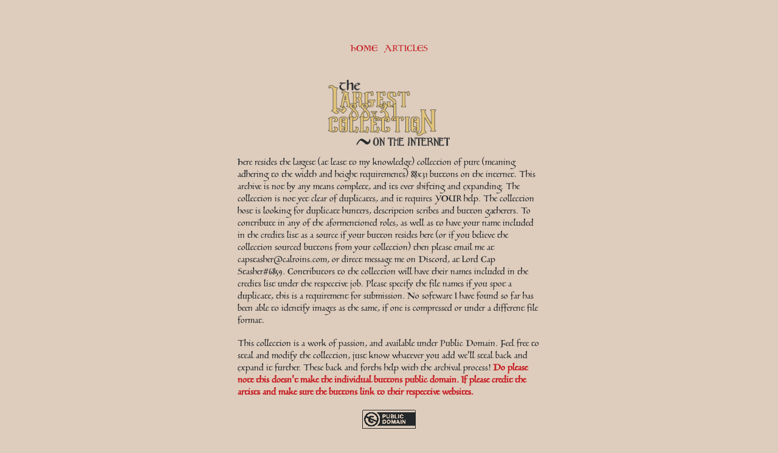

--- FILE ---
content_type: text/html
request_url: https://capstasher.neocities.org/88x31collection-page6
body_size: 4694
content:
<!DOCTYPE html>
<html>
  <head>
<meta charset="UTF-8">
<meta name="viewport" content="width=device-width, initial-scale=1.0">
<title>capstasher</title>
<link rel="icon"  type="image/png" href="/favicon.png">
<style>

@font-face {
  font-family: Eadui;
  src: url(Eadui.ttf);
} 

body{
  background-color: #25272b;
  font-family: Eadui;
  font-size: 18px
}

a {
  text-decoration: none;
  color: #c72026
}

.center {
  display: block;
  margin-left: auto;
  margin-right: auto;
}

/* Popup container - can be anything you want */
.popup {
  position: relative;
  display: inline-block;
  cursor: pointer;
  -webkit-user-select: none;
  -moz-user-select: none;
  -ms-user-select: none;
  user-select: none;
}

/* The actual popup */
.popup .popuptext {
  visibility: hidden;
  width: 350px;
  background-color: #decdbd;
  color: #25272b;
  text-align: left;
  padding: 8px 8px;
  position: absolute;
  z-index: 1;
  bottom: 125%;
  left: 50%;
  margin-left: -160px;
  outline-style:solid;
  outline-color:#25272b;
  outline-width:1px;
  box-shadow: 5px 5px 5px #25272b;
}

/* Toggle this class - hide and show the popup */
.popup .show {
  visibility: visible;
  -webkit-animation: fadeIn 0.2s;
  animation: fadeIn 0.2s;
}

</style>
<script>
// When the user clicks on div, open the popup
function myFunction() {
  var popup = document.getElementById("myPopup");
  popup.classList.toggle("show");
}
</script>
  </head>
  <body style="background-color: #decdbd; color: #25272b">
    <TABLE WIDTH="40%" ALIGN="center">
      <TR>
        <TD>
          <br><br><br>
          <div align="center"><a href="/index.html">HOME</a> &nbsp;&nbsp;&nbsp;<a href="/articles.html">ARTICLES</a></div><br><br>
          <img src="lc.png" style="width: 40%" class="center">
          <p>Here resides the largest (at least to my knowledge) collection of pure (meaning adhering to the width and height requirements) 88x31 buttons on the internet. This archive is not by any means complete, and its ever shifting and expanding. The collection is not yet clear of duplicates, and it requires YOUR help. The collection host is looking for duplicate hunters, description scribes and button gatherers. To contribute in any of the aformentioned roles, as well as to have your name included in the credits list as a source if your button resides here (or if you believe the collection sourced buttons from your collection) then please email me at capstasher@calroins.com, or direct message me on Discord, at Lord Cap Stasher#6859. Contributors to the collection will have their names included in the credits list under the respective job. Please specify the file names if you spot a duplicate, this is a requirement for submission. No software I have found so far has been able to identify images as the same, if one is compressed or under a different file format. </p>
          <p> This collection is a work of passion, and available under Public Domain. Feel free to steal and modify the collection, just know whatever you add we'll steal back and expand it further. These back and forths help with the archival process!<span style="color:#c72026"> <b>Do please note this doesn't make the individual buttons public domain. If please credit the artists and make sure the buttons link to their respective websites. </b></span></p>
          <img src="publicdomain2.png" class="center">
          <br><br>
          <img src="separator.png" class="center" width="60%">
          <br><br>
          <div>
          </div>
          <img src="/88x31Buttons/gnnow.gif">
<img src="/88x31Buttons/gnome.gif">
<img src="/88x31Buttons/gnome1.gif">
<img src="/88x31Buttons/gnomead.gif">
<img src="/88x31Buttons/gnomes-88x31-1a.gif">
<img src="/88x31Buttons/gnomes-88x31-1a3.gif">
<img src="/88x31Buttons/gnu-fdl.gif">
<img src="/88x31Buttons/gnu-linux.gif">
<img src="/88x31Buttons/gnunano.gif">
<img src="/88x31Buttons/go_solar.gif">
<img src="/88x31Buttons/go.png">
<img src="/88x31Buttons/go2hell.gif">
<img src="/88x31Buttons/go2hellnow.gif">
<img src="/88x31Buttons/gobills.gif">
<img src="/88x31Buttons/gobpawed.gif">
<img src="/88x31Buttons/god.gif">
<img src="/88x31Buttons/godblessbutton1.gif">
<img src="/88x31Buttons/godmode_2.gif">
<img src="/88x31Buttons/godmode.png">
<img src="/88x31Buttons/gofernow.gif">
<img src="/88x31Buttons/gogamer.gif">
<img src="/88x31Buttons/gogo.gif">
<img src="/88x31Buttons/gogogal.png">
<img src="/88x31Buttons/gograph.gif">
<img src="/88x31Buttons/golan88.gif">
<img src="/88x31Buttons/golanr.gif">
<img src="/88x31Buttons/golfshoeplus.gif">
<img src="/88x31Buttons/golisopod.png">
<img src="/88x31Buttons/golive.gif">
<img src="/88x31Buttons/goodgoobgooby.png">
<img src="/88x31Buttons/goodimglad.gif">
<img src="/88x31Buttons/goodmode.png">
<img src="/88x31Buttons/goodnight.gif">
<img src="/88x31Buttons/goodsearch-88x31.gif">
<img src="/88x31Buttons/googhunbanty.gif">
<img src="/88x31Buttons/google_25wht.gif">
<img src="/88x31Buttons/google_stand.gif">
<img src="/88x31Buttons/google.gif">
<img src="/88x31Buttons/googol.gif">
<img src="/88x31Buttons/goom14.gif">
<img src="/88x31Buttons/goonwebring.gif">
<img src="/88x31Buttons/gospelnow.gif">
<img src="/88x31Buttons/got_html.gif">
<img src="/88x31Buttons/gothic-s.gif">
<img src="/88x31Buttons/gothzone.gif">
<img src="/88x31Buttons/gotmail.gif">
<img src="/88x31Buttons/gotoworld.gif">
<img src="/88x31Buttons/gotoworld2.gif">
<img src="/88x31Buttons/gott40000.png">
<img src="/88x31Buttons/gowhere.gif">
<img src="/88x31Buttons/gozilla.gif">
<img src="/88x31Buttons/gozilla2.gif">
<img src="/88x31Buttons/gpbadge.gif">
<img src="/88x31Buttons/gplv3.gif">
<img src="/88x31Buttons/gr_zero.gif">
<img src="/88x31Buttons/gr.gif">
<img src="/88x31Buttons/gradeb1.gif">
<img src="/88x31Buttons/grafovolaverunt.gif">
<img src="/88x31Buttons/gramyre.gif">
<img src="/88x31Buttons/grandi.png">
<img src="/88x31Buttons/grape.png">
<img src="/88x31Buttons/graphic.png">
<img src="/88x31Buttons/graphicdesign.gif">
<img src="/88x31Buttons/graphicfreebi.gif">
<img src="/88x31Buttons/gratis-sex-fotos.gif">
<img src="/88x31Buttons/graybox.png">
<img src="/88x31Buttons/graysplace.gif">
<img src="/88x31Buttons/graystea.png">
<img src="/88x31Buttons/great-grand-garbage-dump.png">
<img src="/88x31Buttons/grecomoran.gif">
<img src="/88x31Buttons/greensmilies.gif">
<img src="/88x31Buttons/gregg.gif">
<img src="/88x31Buttons/gregg.png">
<img src="/88x31Buttons/greyasashe.gif">
<img src="/88x31Buttons/grillbert.png">
<img src="/88x31Buttons/grimnephelim.gif">
<img src="/88x31Buttons/grizfragment.gif">
<img src="/88x31Buttons/grizzlyganja.gif">
<img src="/88x31Buttons/grossgirl94_button.gif">
<img src="/88x31Buttons/grossgirl94.gif">
<img src="/88x31Buttons/grsite.gif">
<img src="/88x31Buttons/gsf.gif">
<img src="/88x31Buttons/gsmbutton1.gif">
<img src="/88x31Buttons/gsnow.gif">
<img src="/88x31Buttons/gt.png">
<img src="/88x31Buttons/gtagang.gif">
<img src="/88x31Buttons/gtazone.gif">
<img src="/88x31Buttons/gtg-ani.gif">
<img src="/88x31Buttons/gticon.gif">
<img src="/88x31Buttons/gtoolslogo.gif">
<img src="/88x31Buttons/guestbook.gif">
<img src="/88x31Buttons/guestbookani.gif">
<img src="/88x31Buttons/guestbookbutton.gif">
<img src="/88x31Buttons/guestbooksnet.gif">
<img src="/88x31Buttons/guestcities.gif">
<img src="/88x31Buttons/guideworld.gif">
<img src="/88x31Buttons/guistuff88x31.gif">
<img src="/88x31Buttons/gundham.png">
<img src="/88x31Buttons/guru.gif">
<img src="/88x31Buttons/gusonana_2.gif">
<img src="/88x31Buttons/gutdonor.png">
<img src="/88x31Buttons/gutenberg.gif">
<img src="/88x31Buttons/gutz (copy 1).gif">
<img src="/88x31Buttons/gutz_2.gif">
<img src="/88x31Buttons/gutz.gif">
<img src="/88x31Buttons/gutzbannerl3.gif">
<img src="/88x31Buttons/gutzlm.gif">
<img src="/88x31Buttons/guymeats.png">
<img src="/88x31Buttons/gw2k.gif">
<img src="/88x31Buttons/gwta.gif">
<img src="/88x31Buttons/gwtagacw_3.gif">
<img src="/88x31Buttons/gwtagacw.gif">
<img src="/88x31Buttons/gyiyg.png">
<img src="/88x31Buttons/h-botao.gif">
<img src="/88x31Buttons/h-free-anim.gif">
<img src="/88x31Buttons/h2dbut.gif">
<img src="/88x31Buttons/h95award.gif">
<img src="/88x31Buttons/ha.png">
<img src="/88x31Buttons/hackerpowered.gif">
<img src="/88x31Buttons/hackertop100.gif">
<img src="/88x31Buttons/haddock.png">
<img src="/88x31Buttons/haii2u.png">
<img src="/88x31Buttons/haikunow.gif">
<img src="/88x31Buttons/hair.gif">
<img src="/88x31Buttons/halconia_now.png">
<img src="/88x31Buttons/half-88x31.gif">
<img src="/88x31Buttons/halfa64.png">
<img src="/88x31Buttons/halflifethree.png">
<img src="/88x31Buttons/hall-of-light.gif">
<img src="/88x31Buttons/halloween1.gif">
<img src="/88x31Buttons/halloween2.gif">
<img src="/88x31Buttons/halloweenradio.gif">
<img src="/88x31Buttons/hamexp.gif">
<img src="/88x31Buttons/hamsterbuddies.gif">
<img src="/88x31Buttons/hamu0.gif">
<img src="/88x31Buttons/handpainted.gif">
<img src="/88x31Buttons/handyclock536.gif">
<img src="/88x31Buttons/hangman.gif">
<img src="/88x31Buttons/happy_logo.gif">
<img src="/88x31Buttons/happy-mix_button.gif">
<img src="/88x31Buttons/happybox.gif">
<img src="/88x31Buttons/happyboxbb.gif">
<img src="/88x31Buttons/happycore.png">
<img src="/88x31Buttons/happyhardcore.gif">
<img src="/88x31Buttons/happylink.gif">
<img src="/88x31Buttons/happymix.gif">
<img src="/88x31Buttons/hard.gif">
<img src="/88x31Buttons/hardware_central.gif">
<img src="/88x31Buttons/hareryuu.png">
<img src="/88x31Buttons/harmonica.gif">
<img src="/88x31Buttons/hartscorned.gif">
<img src="/88x31Buttons/hash_now.gif">
<img src="/88x31Buttons/hasmile.gif">
<img src="/88x31Buttons/hastiesthandiwork.png">
<img src="/88x31Buttons/hat.gif">
<img src="/88x31Buttons/hatems.jpg">
<img src="/88x31Buttons/hatemsie.gif">
<img src="/88x31Buttons/hatsunemiku1.gif">
<img src="/88x31Buttons/hatto.png">
<img src="/88x31Buttons/hawaii1999 (copy 1).gif">
<img src="/88x31Buttons/hawaii1999_2.gif">
<img src="/88x31Buttons/hawaii1999.gif">
<img src="/88x31Buttons/hawkee.gif">
<img src="/88x31Buttons/hawkee2.gif">
<img src="/88x31Buttons/haxrelm.gif">
<img src="/88x31Buttons/hbaguette.png">
<img src="/88x31Buttons/hc.png">
<img src="/88x31Buttons/hcb_88x31_001.gif">
<img src="/88x31Buttons/hd3.gif">
<img src="/88x31Buttons/hddguru.gif">
<img src="/88x31Buttons/hdwings.gif">
<img src="/88x31Buttons/headache-booth.gif">
<img src="/88x31Buttons/headscape.gif">
<img src="/88x31Buttons/headshot.gif">
<img src="/88x31Buttons/hear.jpg">
<img src="/88x31Buttons/heart.gif">
<img src="/88x31Buttons/heart143_2.gif">
<img src="/88x31Buttons/heart143_4.gif">
<img src="/88x31Buttons/heart143.gif">
<img src="/88x31Buttons/heart143.png">
<img src="/88x31Buttons/hearted.gif">
<img src="/88x31Buttons/heartland.gif">
<img src="/88x31Buttons/heartofgold1.gif">
<img src="/88x31Buttons/heavenfaced.gif">
<img src="/88x31Buttons/heavensgate.gif">
<img src="/88x31Buttons/hedied4u.gif">
<img src="/88x31Buttons/hekate.gif">
<img src="/88x31Buttons/hekate.png">
<img src="/88x31Buttons/helgaslovesecret.gif">
<img src="/88x31Buttons/helianthuspetal.png">
<img src="/88x31Buttons/hell0.gif">
<img src="/88x31Buttons/hello_kitty.gif">
<img src="/88x31Buttons/hello.gif">
<img src="/88x31Buttons/hellontheweb.gif">
<img src="/88x31Buttons/hellosailor.png">
<img src="/88x31Buttons/hellspit.gif">
<img src="/88x31Buttons/hellspit1.gif">
<img src="/88x31Buttons/helpme.gif">
<img src="/88x31Buttons/herc_now.gif">
<img src="/88x31Buttons/hermish_508.gif">
<img src="/88x31Buttons/hermish_a.gif">
<img src="/88x31Buttons/herocore.gif">
<img src="/88x31Buttons/hetzner.gif">
<img src="/88x31Buttons/hex2button.gif">
<img src="/88x31Buttons/heyarnold.gif">
<img src="/88x31Buttons/heydana.png">
<img src="/88x31Buttons/heyty.gif">
<img src="/88x31Buttons/hfg_now.jpg">
<img src="/88x31Buttons/hgGHmfu.gif">
<img src="/88x31Buttons/hhgreggcult.png">
<img src="/88x31Buttons/hhtt.gif">
<img src="/88x31Buttons/hhyperballad.png">
<img src="/88x31Buttons/hicolor.gif">
<img src="/88x31Buttons/hifumi.png">
<img src="/88x31Buttons/highereducation.gif">
<img src="/88x31Buttons/hikikomorigrave.gif">
<img src="/88x31Buttons/himenolover.png">
<img src="/88x31Buttons/hiraethe.png">
<img src="/88x31Buttons/hiro88.gif">
<img src="/88x31Buttons/historicalgames.png">
<img src="/88x31Buttons/hitmanforum.gif">
<img src="/88x31Buttons/hk.gif">
<img src="/88x31Buttons/hkfootball.gif">
<img src="/88x31Buttons/hlsmobile.gif">
<img src="/88x31Buttons/hm.png">
<img src="/88x31Buttons/hmlink.gif">
<img src="/88x31Buttons/hockey.gif">
<img src="/88x31Buttons/hodgepodgezines.gif">
<img src="/88x31Buttons/hoinow.gif">
<img src="/88x31Buttons/hol_now.gif">
<img src="/88x31Buttons/HOLbiLK.gif">
<img src="/88x31Buttons/holeinmyheart.png">
<img src="/88x31Buttons/holidayweb.gif">
<img src="/88x31Buttons/hollowful.gif">
<img src="/88x31Buttons/hollyblue_2.gif">
<img src="/88x31Buttons/hollyblue_3.gif">
<img src="/88x31Buttons/hollyblue.gif">
<img src="/88x31Buttons/hollywood.png">
<img src="/88x31Buttons/holographic.gif">
<img src="/88x31Buttons/holyrosary.gif">
<img src="/88x31Buttons/holyspirit.gif">
<img src="/88x31Buttons/home-assistant.gif">
<img src="/88x31Buttons/home.gif">
<img src="/88x31Buttons/HOMEbutton.png">
<img src="/88x31Buttons/homepage-builder-ico.gif">
<img src="/88x31Buttons/homeplan.gif">
<img src="/88x31Buttons/homernow.gif">
<img src="/88x31Buttons/homesite (copy 1).gif">
<img src="/88x31Buttons/homesite.gif">
<img src="/88x31Buttons/homicide (copy 1).gif">
<img src="/88x31Buttons/homicide.gif">
<img src="/88x31Buttons/homicidenow.gif">
<img src="/88x31Buttons/honey.png">
<img src="/88x31Buttons/honey1995.png">
<img src="/88x31Buttons/honeybunny.png">
<img src="/88x31Buttons/honeycitron.png">
<img src="/88x31Buttons/hornyhamburger.gif">
<img src="/88x31Buttons/horrorgifs.gif">
<img src="/88x31Buttons/hosma.gif">
<img src="/88x31Buttons/hosma.png">
<img src="/88x31Buttons/hosted_by_host4u.gif">
<img src="/88x31Buttons/hosted_on_macintosh.gif">
<img src="/88x31Buttons/hosted.gif">
<img src="/88x31Buttons/hosting_weiss_animated.gif">
<img src="/88x31Buttons/hosting.gif">
<img src="/88x31Buttons/hostyellow.gif">
<img src="/88x31Buttons/hot_cafe_download.gif">
<img src="/88x31Buttons/hotbanner88x31.gif">
<img src="/88x31Buttons/hotbot.gif">
<img src="/88x31Buttons/hotcafe_19970123.gif">
<img src="/88x31Buttons/hotdog.gif">
<img src="/88x31Buttons/hotdog2.gif">
<img src="/88x31Buttons/hotdognow.gif">
<img src="/88x31Buttons/hotdogpro.gif">
<img src="/88x31Buttons/hotgraphics.gif">
<img src="/88x31Buttons/hotline.gif">
<img src="/88x31Buttons/hotlinecafe.gif">
<img src="/88x31Buttons/hotlinecafebutton.gif">
<img src="/88x31Buttons/hotlinecafebutton2.gif">
<img src="/88x31Buttons/hotlinecafebutton3.gif">
<img src="/88x31Buttons/hotmail.gif">
<img src="/88x31Buttons/hotmail2.gif">
<img src="/88x31Buttons/hotmail3.gif">
<img src="/88x31Buttons/hotpage1.gif">
<img src="/88x31Buttons/hotscripts.gif">
<img src="/88x31Buttons/hotscriptso.gif">
<img src="/88x31Buttons/hotsprings.gif">
<img src="/88x31Buttons/hotstuff.gif">
<img src="/88x31Buttons/hotswimsuitbutton.gif">
<img src="/88x31Buttons/houg.gif">
<img src="/88x31Buttons/howtobecomeanangel.gif">
<img src="/88x31Buttons/hoylecake.png">
<img src="/88x31Buttons/hpbanner2.gif">
<img src="/88x31Buttons/hpg_banner_10.gif">
<img src="/88x31Buttons/hps1.gif">
<img src="/88x31Buttons/hps2.gif">
<img src="/88x31Buttons/hps3.gif">
<img src="/88x31Buttons/hps4.gif">
<img src="/88x31Buttons/hps5.gif">
<img src="/88x31Buttons/hpwd.gif">
<img src="/88x31Buttons/hqbutton15.gif">
<img src="/88x31Buttons/hs2_now.gif">
<img src="/88x31Buttons/hs25now.gif">
<img src="/88x31Buttons/hsajesusveg.gif">
<img src="/88x31Buttons/hsw1.gif">
<img src="/88x31Buttons/html_editor_now.gif">
<img src="/88x31Buttons/html_learn_it_today.gif">
<img src="/88x31Buttons/html.gif">
<img src="/88x31Buttons/html401.gif">
<img src="/88x31Buttons/html5.png">
<img src="/88x31Buttons/htmldream.gif">
<img src="/88x31Buttons/htmlpad.gif">
<img src="/88x31Buttons/htmlsites2.png">
<img src="/88x31Buttons/htmlval2.gif">
<img src="/88x31Buttons/httpbutton.gif">
<img src="/88x31Buttons/httpterrormoose.gif">
<img src="/88x31Buttons/hubbardian_2.gif">
<img src="/88x31Buttons/hubbardian_3.gif">
<img src="/88x31Buttons/hubbardian.gif">
<img src="/88x31Buttons/humanfly.gif">
<img src="/88x31Buttons/humanraccoon.png">
<img src="/88x31Buttons/humanraccoon2.gif">
<img src="/88x31Buttons/humanstxt-isolated-blank.gif">
<img src="/88x31Buttons/humantooth.hotglue.me.png">
<img src="/88x31Buttons/humantooth.png">
<img src="/88x31Buttons/hummusandfungus.png">
<img src="/88x31Buttons/hummusfungusvir2alhouse.png">
<img src="/88x31Buttons/humor5.gif">
<img src="/88x31Buttons/hurtsnow.gif">
<img src="/88x31Buttons/hydrangeagarden.gif">
<img src="/88x31Buttons/hydrangeagardenbutton.gif">
<img src="/88x31Buttons/hylics.png">
<img src="/88x31Buttons/hyperlink.png">
<img src="/88x31Buttons/hypnocoin.gif">
<img src="/88x31Buttons/i_dream_in_html.gif">
<img src="/88x31Buttons/i_like_computer.png">
<img src="/88x31Buttons/i-face02.gif">
<img src="/88x31Buttons/i-fucking-hate-neocities.gif">
<img src="/88x31Buttons/i-np.gif">
<img src="/88x31Buttons/i.gif">
<img src="/88x31Buttons/i2p.gif">
<img src="/88x31Buttons/I46inM8.gif">
<img src="/88x31Buttons/ia.gif">
<img src="/88x31Buttons/ia.png">
<img src="/88x31Buttons/iab.gif">
<img src="/88x31Buttons/iacw-now.gif">
<img src="/88x31Buttons/iak.gif">
<img src="/88x31Buttons/iamv2.gif">
<img src="/88x31Buttons/iatos_site.gif">
<img src="/88x31Buttons/ib-anim.gif">
<img src="/88x31Buttons/ibannermini.gif">
<img src="/88x31Buttons/iblis9.gif">
<img src="/88x31Buttons/ibm-java.gif">
<img src="/88x31Buttons/ibrowse.gif">
<img src="/88x31Buttons/IBrowseNowAnim_19971012.gif">
<img src="/88x31Buttons/ic.gif">
<img src="/88x31Buttons/ic.png">
<img src="/88x31Buttons/icab.gif">
<img src="/88x31Buttons/icbanner.gif">
<img src="/88x31Buttons/icbg.gif">
<img src="/88x31Buttons/iccsani.gif">
<img src="/88x31Buttons/iccsania.gif">
<img src="/88x31Buttons/icerabutton1.gif">
<img src="/88x31Buttons/ichatnow2.gif">
<img src="/88x31Buttons/ichigo.png">
<img src="/88x31Buttons/ickscest.gif">
<img src="/88x31Buttons/ico_aru1.gif">
<img src="/88x31Buttons/icon_carfax_flex.png">
<img src="/88x31Buttons/icon_geocachingwa.gif">
<img src="/88x31Buttons/icon_javapow.gif">
<img src="/88x31Buttons/icon_mweb.gif">
<img src="/88x31Buttons/icon03.gif">
<img src="/88x31Buttons/icon6.gif">
<img src="/88x31Buttons/iconawol.gif">
<img src="/88x31Buttons/icongallery.gif">
<img src="/88x31Buttons/iconolog.gif">
<img src="/88x31Buttons/iconstill.gif">
<img src="/88x31Buttons/icq (copy 1).gif">
<img src="/88x31Buttons/icq_sites.gif">
<img src="/88x31Buttons/icq.gif">
<img src="/88x31Buttons/icq2.gif">
<img src="/88x31Buttons/icqamiga.gif">
<img src="/88x31Buttons/icqbutton.gif">
<img src="/88x31Buttons/icqdl.gif">
<img src="/88x31Buttons/icra_button.gif">
<img src="/88x31Buttons/icra_sg.gif">
<img src="/88x31Buttons/icra.gif">
<img src="/88x31Buttons/id.gif">
<img src="/88x31Buttons/id4.gif">
<img src="/88x31Buttons/iddo.gif">
<img src="/88x31Buttons/idiothahaha.gif">
<img src="/88x31Buttons/ie_anim.gif">
<img src="/88x31Buttons/ie_animated_1996.gif">
<img src="/88x31Buttons/IE_ANIMATED.GIF">
<img src="/88x31Buttons/ie_exploder.gif">
<img src="/88x31Buttons/ie_horiz.gif">
<img src="/88x31Buttons/ie_sucks.gif">
<img src="/88x31Buttons/ie-pengsoft.gif">
<img src="/88x31Buttons/ie-serenader.gif">
<img src="/88x31Buttons/ie1984.gif">
<img src="/88x31Buttons/ie2.gif">
<img src="/88x31Buttons/ie3.gif">
<img src="/88x31Buttons/ie4_2.gif">
<img src="/88x31Buttons/ie40.gif">
<img src="/88x31Buttons/ie5_002.gif">
<img src="/88x31Buttons/ieanime2.gif">
<img src="/88x31Buttons/iebad.gif">
<img src="/88x31Buttons/iebarf.gif">
<img src="/88x31Buttons/ieborg.gif">
<img src="/88x31Buttons/ieburnbtn.gif">
<img src="/88x31Buttons/iebutton.gif">
<img src="/88x31Buttons/iecrash.gif">
<img src="/88x31Buttons/iedie.gif">
<img src="/88x31Buttons/iedie2.gif">
<img src="/88x31Buttons/ieduh.gif">
<img src="/88x31Buttons/ieexpecter.gif">
<img src="/88x31Buttons/ieexplode.gif">
<img src="/88x31Buttons/ieexploit.gif">
<img src="/88x31Buttons/ieeyes.gif">
<img src="/88x31Buttons/iefuck.gif">
<img src="/88x31Buttons/ieget5.gif">
<img src="/88x31Buttons/iegetms.gif">
<img src="/88x31Buttons/ieidiot.gif">
<img src="/88x31Buttons/ieisevil.gif">
<img src="/88x31Buttons/iemandatory.gif">
<img src="/88x31Buttons/iemickey.gif">
<img src="/88x31Buttons/ienuke.gif">
<img src="/88x31Buttons/ienukeani.gif">
<img src="/88x31Buttons/ienuts.gif">
<img src="/88x31Buttons/iepokelogo.gif">
<img src="/88x31Buttons/ieretards.gif">
<img src="/88x31Buttons/ieshit.gif">
<img src="/88x31Buttons/iestop.gif">
<img src="/88x31Buttons/iesub.gif">
<img src="/88x31Buttons/iesucks.gif">
<img src="/88x31Buttons/iesux.gif">
<img src="/88x31Buttons/iewash.gif">
<img src="/88x31Buttons/iexploiter.gif">
<img src="/88x31Buttons/iexplore.gif">
<img src="/88x31Buttons/iexplorer_19990302.gif">
<img src="/88x31Buttons/iexplorer.gif">
<img src="/88x31Buttons/if.png">
<img src="/88x31Buttons/if1bis.gif">
<img src="/88x31Buttons/ifarchive.gif">
<img src="/88x31Buttons/ifelse95.gif">
<img src="/88x31Buttons/ifree_chat.gif">
<img src="/88x31Buttons/ign64link.gif">
<img src="/88x31Buttons/iguanabutton.gif">
<img src="/88x31Buttons/ihateheihachimishima.gif">
<img src="/88x31Buttons/ihearttheundead.png">
<img src="/88x31Buttons/iinet.gif">
<img src="/88x31Buttons/ikeanime.gif">
<img src="/88x31Buttons/ikewise.gif">
<img src="/88x31Buttons/iky.gif">
<img src="/88x31Buttons/ilove1980s.gif">
<img src="/88x31Buttons/ilovehorror.gif">
<img src="/88x31Buttons/ily.png">
<img src="/88x31Buttons/im-baby.gif">
<img src="/88x31Buttons/imac.gif">
<img src="/88x31Buttons/image0%202.gif">
<img src="/88x31Buttons/image002.gif">
<img src="/88x31Buttons/image3.gif">
<img src="/88x31Buttons/imaginaryland.gif">
<img src="/88x31Buttons/imaginaryland2.gif">
<img src="/88x31Buttons/imaginings.png">
<img src="/88x31Buttons/imaz-88x31.gif">
<img src="/88x31Buttons/img1335.gif">
<img src="/88x31Buttons/img74.gif">
<img src="/88x31Buttons/img9224.gif">
<img src="/88x31Buttons/imgreqbtn.gif">
<img src="/88x31Buttons/imhigh.gif">
<img src="/88x31Buttons/imissxp.gif">
<img src="/88x31Buttons/immaterielle.png">
<img src="/88x31Buttons/impeach.gif">
<img src="/88x31Buttons/implement_rss_now.png">
<img src="/88x31Buttons/imr3ked.png">
<img src="/88x31Buttons/imsl_logo.gif">
<img src="/88x31Buttons/inaka.gif">
<img src="/88x31Buttons/iname003.gif">
<img src="/88x31Buttons/incertaesedis.png">
<img src="/88x31Buttons/incessantpain.gif">
<img src="/88x31Buttons/incessantpain.png">
<img src="/88x31Buttons/indigocorner.png">
<img src="/88x31Buttons/indyv.gif">
<img src="/88x31Buttons/inetd.gif">
<img src="/88x31Buttons/infamousblackcoat_2.png">
<img src="/88x31Buttons/infamousblackcoat_3.png">
<img src="/88x31Buttons/infamousblackcoat_4.png">
<img src="/88x31Buttons/infamousblackcoat.png">
<img src="/88x31Buttons/infernobutton2.gif">
<img src="/88x31Buttons/infiniteshoals.gif">
<img src="/88x31Buttons/infinitysnapz.gif">
<img src="/88x31Buttons/informatique-logos-95.gif">
<img src="/88x31Buttons/inkposting.png">
<img src="/88x31Buttons/inpencil.png">
<img src="/88x31Buttons/insane.gif">
<img src="/88x31Buttons/insanity.gif">
<img src="/88x31Buttons/instant_small_hom_19990914.gif">
<img src="/88x31Buttons/integrity.gif">
<img src="/88x31Buttons/intelligenttraffic.png">
          <div>
          <br>
          <img src="separator.png" width="60%" class="center">
          <a href="/88x31collection-page5.html"><img src="back.png" width="15%" class="center"></a> <p style="text-align:center">Page 6/14</p> <a href="/88x31collection-page7.html"><img src="next.png" width="15%" class="center"></a>
          <br>
          </div>
          <img src="tailpiece4.png" class="center" width="40%">
        </td>
      </tr>
    </table>
  </body>
</html>